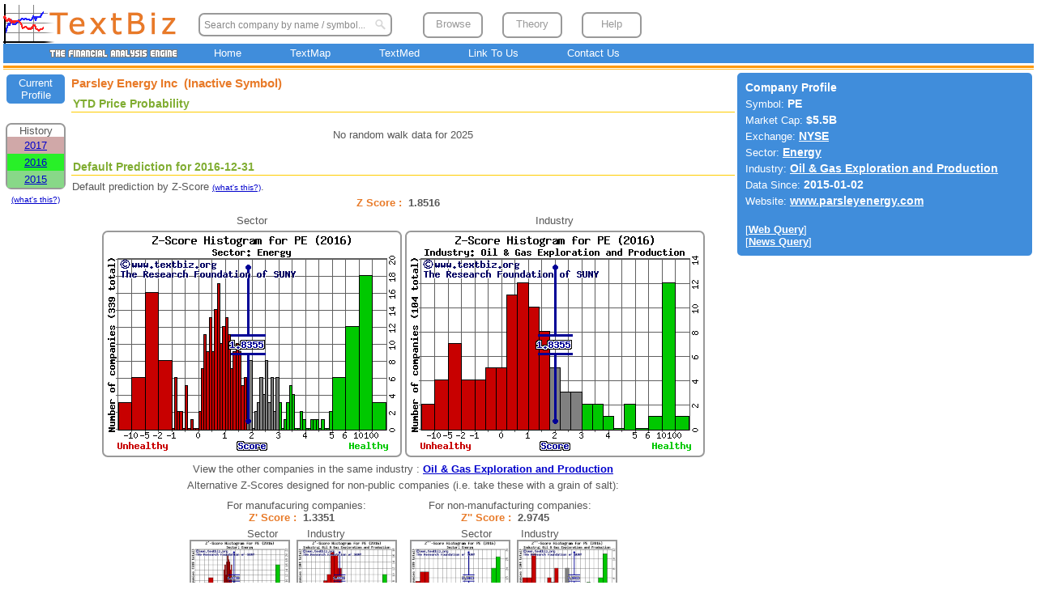

--- FILE ---
content_type: text/html; charset=UTF-8
request_url: https://textbiz.org/stocks/PE.html
body_size: 10819
content:
<!DOCTYPE html>
<html><head><title>TextBiz: Parsley Energy Inc profile</title>
<meta name="keywords" content="PE, Parsley Energy Inc, company profile, fundamental analysis, random walk modeling, default prediction, sector, industry, exchange, financial, analysis, stock, price, prediction">
<meta name="description" content="Company analysis and stock prediction page for Parsley Energy Inc - PE in NYSE."><meta http-equiv="Content-Type" content="text/html; charset=ISO-8859-1">
<link rel="stylesheet" type="text/css" href="../default.css">
</head>
<body>
<div id="topmenu"><ul><li><a href="../lookup.html">Browse</a></li><li><a href="../theory.html">Theory</a></li><li><a href="../help.html">Help</a></li></ul></div>
<div class="WhiteLinkContailer"><div style="width:580px;"><div class="WhiteLinks"><a href="/">Home</a></div><div class="WhiteLinks"><a href="http://www.textmap.com">TextMap</a></div><div class="WhiteLinks"><a href="http://www.textmed.com">TextMed</a></div><div class="WhiteLinks"><a href="../link.html">Link To Us</a></div><div class="WhiteLinks"><a href="../contact.html">Contact Us</a></div></div></div>
<div id="anim"><img src="../anim2.gif" width="50" height="50"></div>
<div class="searchwrap"><form class="searchform" action="../cgi-bin/symbol.cgi" method="post"><div class="searchinputwrap"><input class="searchinput" type="search" placeholder="Search company by name / symbol..." name="textfield"></div><input class="searchsubmit" type="submit" value="&nbsp;"></form></div><table width="100%" border="0" cellspacing="0" cellpadding="0"><tr><td><a class="logo" href="/"><img src="../textbiz.png" width="230" height="74" alt="TextBiz"></a></td></tr>
		<tr><td height="3" bgcolor="#FF9906"></td></tr>
		<tr><td height="1"></td></tr>
		<tr><td height="1" bgcolor="#FDBB31"></td></tr>
		<tr><td height="2"></td></tr>
		<tr><td><table width="100%"  border="0" cellspacing="0" cellpadding="0">
<tr>
<td width="50" valign="top">
<table width="50"  border="0">
<tr>
<td class="Profile">Current Profile</td>
</tr><tr><td>&nbsp;</td></tr><tr><td><table class="History"><tr><td>History</td></tr><tr>
<td style="background-color:#d0a8a8"><a href="PE2017.html">2017</a></td>
</tr><tr>
<td style="background-color:#28f028"><a href="PE2016.html">2016</a></td>
</tr><tr>
<td style="background-color:#88d888"><a href="PE2015.html">2015</a></td>
</tr></table></td></tr><tr><td><div align="center"><a href="/help.html#side" class="WhatsThis">(what's this?)</a></div></td>
</tr>
</table></td><td valign="top" class="MidRow">
	<table width="100%"  border="0" cellspacing="0" cellpadding="0">
	<tr>
		<td width="3" rowspan="12"><img src="../null.gif" width="3" height="15"></td>
		<td><h1 class="orange">Parsley Energy Inc&nbsp;&nbsp;(Inactive Symbol)</h1></td>
	</tr>
	<tr>
		<td valign="bottom" class="HeadRow"><h2 class="green">YTD Price Probability</h2></td>
	</tr>
	<tr>
		<td align="center"><br><p>No random walk data for 2025</p><br></td>
	</tr>
	<tr>
	<td valign="bottom" class="HeadRow"><h2 class="green"><a name="def"></a>Default Prediction for 2016-12-31 </h2></td>
	</tr>
	<tr>
	<td align="center" class="MidRow"><p align="left">Default prediction by Z-Score <a href="../help.html#def" class="WhatsThis">(what's this?)</a>. </p>
		<table  border="0" cellspacing="0" cellpadding="0">
		<tr>
		<td class="orange List"><div align="right">Z Score :&nbsp;&nbsp;</div></td>
		<td><span class="List">1.8516&nbsp;&nbsp;&nbsp;</span></td>
		</tr>
		</table>	
	<div class="centerWrap"><div>
	<p>Sector</p><table class="TableFrame"><tr><td><a href="../default/PE2016Zsh.png" target="_blank"><img src="../default/PE2016Zs.png" alt="Parsley Energy Inc Z score histogram (Energy sector)" width="360" height="270"></a></td></tr></table></div><div>
	<p>Industry</p><table class="TableFrame"><tr><td><a href="../default/PE2016Zih.png" target="_blank"><img src="../default/PE2016Zi.png" alt="Parsley Energy Inc Z score histogram (Oil & Gas Exploration and Production industry)" width="360" height="270"></a></td></tr></table></div></div>
	<p>View the other companies in the same industry : <a href="../indOil & Gas Exploration and Production.html" class="List">Oil & Gas Exploration and Production</a></p>
	<p>Alternative Z-Scores designed for non-public companies (i.e. take these with a grain of salt): </p>
		<table border="0" cellspacing="0" cellpadding="0">
		<tr align="center">
		<td><p align="left"></p>
			For manufacuring companies:<br>
			<table  border="0" cellspacing="0" cellpadding="0">
			<tr>
			<td class="orange List"><div align="right">Z' Score :&nbsp;&nbsp;</div></td>
			<td><span class="List">1.3351&nbsp;&nbsp;&nbsp;</span></td>
			</tr>
			</table>
		<p>Sector&nbsp;&nbsp;&nbsp;&nbsp;&nbsp;&nbsp;&nbsp;&nbsp;&nbsp;Industry<br><a href="../default/PE2016Ztsh.png" target="_blank"><img src="../default/PE2016Zts.png" alt="Parsley Energy Inc Z' score histogram (Energy sector)" width="120" height="90" border="2"></a>&nbsp;&nbsp;<a href="../default/PE2016Ztih.png" target="_blank"><img src="../default/PE2016Zti.png" alt="Parsley Energy Inc Z' score histogram (Oil & Gas Exploration and Production industry)" width="120" height="90" border="2"></a>&nbsp;&nbsp;</p></td>
		<td><p align="left"></p>
		For non-manufacturing companies:<br>
			<table  border="0" cellspacing="0" cellpadding="0">
			<tr>
			<td class="orange List"><div align="right">Z'' Score :&nbsp;&nbsp;</div></td>
			<td><span class="List">2.9745&nbsp;&nbsp;&nbsp;</span></td>
			</tr>
			</table>
		<p>Sector&nbsp;&nbsp;&nbsp;&nbsp;&nbsp;&nbsp;&nbsp;&nbsp;&nbsp;Industry<br>
		&nbsp;&nbsp;<a href="../default/PE2016Zttsh.png" target="_blank"><img src="../default/PE2016Ztts.png" alt="Parsley Energy Inc Z'' score histogram (Energy sector)" width="120" height="90" border="2"></a>&nbsp;&nbsp;<a href="../default/PE2016Zttih.png" target="_blank"><img src="../default/PE2016Ztti.png" alt="Parsley Energy Inc Z score histogram (Oil & Gas Exploration and Production industry)" width="120" height="90" border="2"></a></p></td>
		</tr>
		</table>
	<p>&nbsp;</p></td>
	</tr>
	<tr>
	<td valign="bottom" class="HeadRow"><h2 class="green"><a name="fund"></a>Fundamental Analysis for 2017 </h2></td>
	</tr>
	<tr>
	<td align="center" class="MidRow"><p align="left">Fundamental Analysis metrics &amp; ratios <a href="../fundamental.html#metrics" class="WhatsThis">(what's this?)</a>. </p>
		<table border="0" cellpadding="0" cellspacing="5">
		<tr>
		<td colspan="8"><div align="center"><span class="orange List">Date of financial statements used:</span>&nbsp;&nbsp;<span class="List">2017-03-31 </span></div></td>
		</tr>
		<tr>
		<td class="orange List">Book Value:</td>
		<td class="List">$4.1B</td>
		<td class="orange List">&nbsp;&nbsp;</td>
		<td class="orange List">Internal Value: </td>
		<td class="List">$4.1B</td>
		<td class="orange List">&nbsp;&nbsp;</td>
		<td class="orange List">Working Capital:</td>
		<td class="List">$1.9B</td>
		</tr>
		<tr>
		<td class="orange List">Debt to Asset Ratio: </td>
		<td class="List">0.385</td>
		<td class="orange List">&nbsp;</td>
		<td class="orange List">Current Ratio: </td>
		<td class="List">6.411</td>
		<td class="orange List">&nbsp;</td>
		<td class="orange List">Turnover Ratio: </td>
		<td class="List">80.220</td>
		</tr>
		<tr>
		<td class="orange List">Net Margin:</td>
		<td class="List">14.7%</td>
		<td class="orange List">&nbsp;</td>
		<td class="orange List">EPS: </td>
		<td class="List">0.688</td>
		<td class="orange List">&nbsp;</td>
		<td class="orange List">P/E ratio: </td>
		<td class="List">46.381</td>
		</tr>
		<tr>
		<td class="orange List">P/B ratio:</td>
		<td class="List">1.333</td>
		<td class="orange List">&nbsp;</td>
		<td class="orange List">ROE: </td>
		<td class="List">2.9%</td>
		<td class="orange List">&nbsp;</td>
		<td class="orange List">ROA: </td>
		<td class="List">1.8%</td>
		</tr>
		</table></td>
	</tr>
	</table></td>
<td valign="top"><div class="contentbox"><h2>Company Profile</h2><div class="contentbody"><p>Symbol: <span>PE</span></p><p>Market Cap: <span>$5.5B</span></p><p>Exchange: <span><a href="../NYSE.html" class="List">NYSE</a></span></p><p>Sector: <span><a href="../sctEnergy.html" class="List">Energy</a></span></p><p>Industry: <span><a href="../indOil & Gas Exploration and Production.html" class="List">Oil & Gas Exploration and Production</a></span></p><p>Data Since: <span>2015-01-02</span></p><p>Website: <span><a href="http://www.parsleyenergy.com" target="_blank" class="List">www.parsleyenergy.com</a></span></p><p><br>[<a href="../cgi-bin/webquery.cgi?search=Parsley Energy Inc" target="_blank">Web Query</a>]<br>[<a href="../cgi-bin/webquery.cgi?news=Parsley Energy Inc" target="_blank">News Query</a>]</p></div></div></td>
</tr>
</table></td></tr>
		<tr><td height="10"><img src="../null.gif" width="20" height="10"></td></tr>
		<tr><td height="3" bgcolor="#FF9801"></td></tr>
		<tr><td height="20" class="share-buttons"> <ul class="share-buttons"><li>Share this page: </li>
  <li><a href="https://www.facebook.com/sharer/sharer.php?u=http%3A%2F%2Fwww.textbiz.org/stocks/PE.html&t=TextBiz%3A%20 PE" title="Share on Facebook" target="_blank"><img src="../Facebook.svg" onerror="this.src='Facebook.png'"></a></li>
  <li><a href="https://twitter.com/intent/tweet?source=http%3A%2F%2Fwww.textbiz.org/stocks/PE.html&text=TextBiz%3A%20 PE" target="_blank" title="Tweet"><img src="../Twitter.svg" onerror="this.src='Twitter.png'"></a></li>
  <li><a href="https://plus.google.com/share?url=http%3A%2F%2Fwww.textbiz.org/stocks/PE.html" target="_blank" title="Share on Google+"><img src="../Google.svg" onerror="this.src='Google.png'"></a></li>
  <li><a href="http://www.linkedin.com/shareArticle?mini=true&url=http%3A%2F%2Fwww.textbiz.org/stocks/PE.html&title=TextBiz%3A%20 PE&source=http%3A%2F%2Fwww.textbiz.org" target="_blank" title="Share on LinkedIn"><img src="../LinkedIn.svg" onerror="this.src='LinkedIn.png'"></a></li>
  <li><a href="mailto:?subject=TextBiz%3A%20 PE&body=http%3A%2F%2Fwww.textbiz.org/stocks/PE.html" target="_blank" title="Email"><img src="../Email.svg" onerror="this.src='Email.png'"></a></li>
  <li><span class="grey">&nbsp;&nbsp;|&nbsp;&nbsp;</span><a href="../about.html" class="Copyright">About TextBiz</a><span class="grey">&nbsp;&nbsp;|&nbsp;&nbsp;</span><a href="../team.html" class="Copyright">TextBiz Team</a><span class="grey">&nbsp;&nbsp;|&nbsp;&nbsp;</span><a href="../disclaimer.html" class="Copyright">Disclaimer</a><span class="grey">&nbsp;&nbsp;|&nbsp;&nbsp;</span><a href="../contact.html" class="Copyright">Contact Us</a></li>
</ul></td>
	</tr><tr><td height="1" bgcolor="#D3D3D3"></td></tr><tr><td height="20"><p align="center" class="Copyright">&copy; 2005, 2016, The Research Foundation of State University of New York, http://www.textbiz.org</p></td></tr>
</table>
</body></html>
